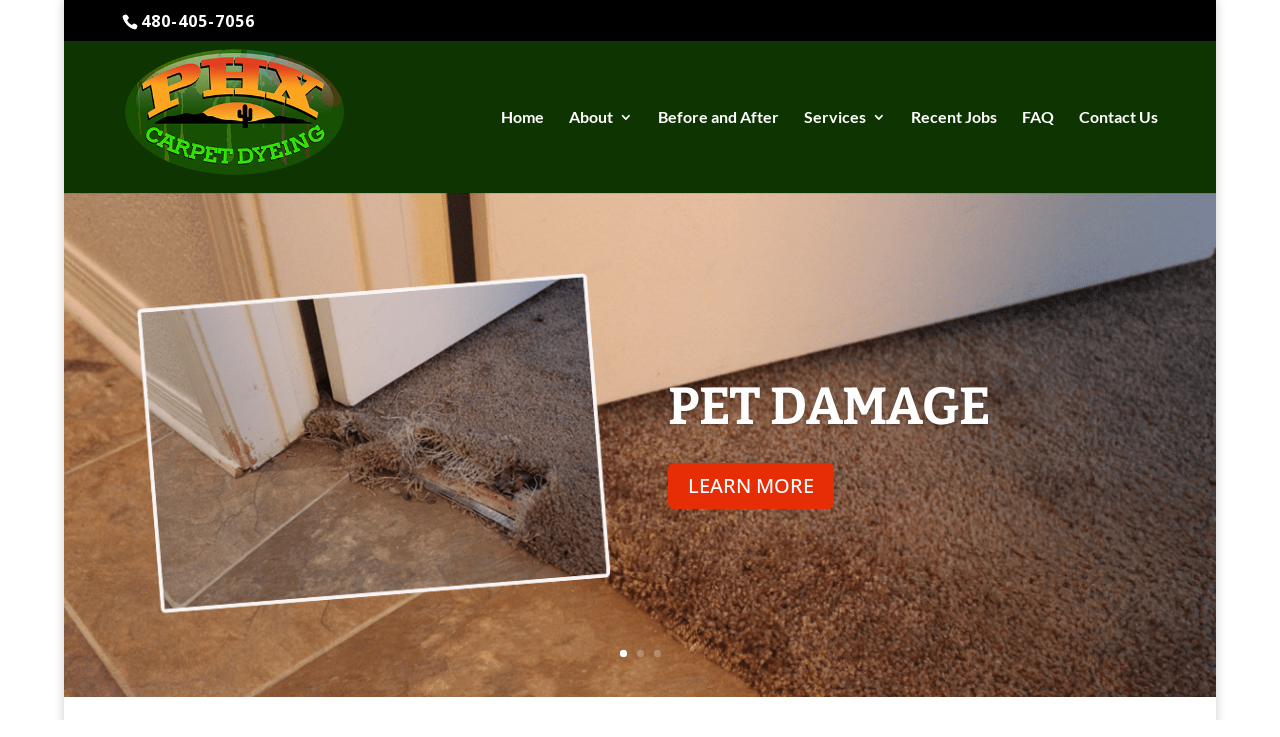

--- FILE ---
content_type: text/plain
request_url: https://www.google-analytics.com/j/collect?v=1&_v=j102&a=179255061&t=pageview&_s=1&dl=https%3A%2F%2Fphoenixcarpetdyeing.com%2F&ul=en-us%40posix&dt=Phoenix%20Carpet%20Dyeing%20%7C%20Don%27t%20Replace%20it%20Repair%20it!&sr=1280x720&vp=1280x720&_u=YEBAAAABAAAAAC~&jid=305338096&gjid=1268472229&cid=1739828185.1769155005&tid=UA-73658635-26&_gid=1734996318.1769155005&_r=1&_slc=1&gtm=45He61m0n81KFG9KF7v76599488za200zd76599488&gcd=13l3l3l3l1l1&dma=0&tag_exp=103116026~103200004~104527906~104528500~104684208~104684211~105391253~115938466~115938468~116682875~117041588~117223559&z=1879977136
body_size: -453
content:
2,cG-PM60SNDCDM